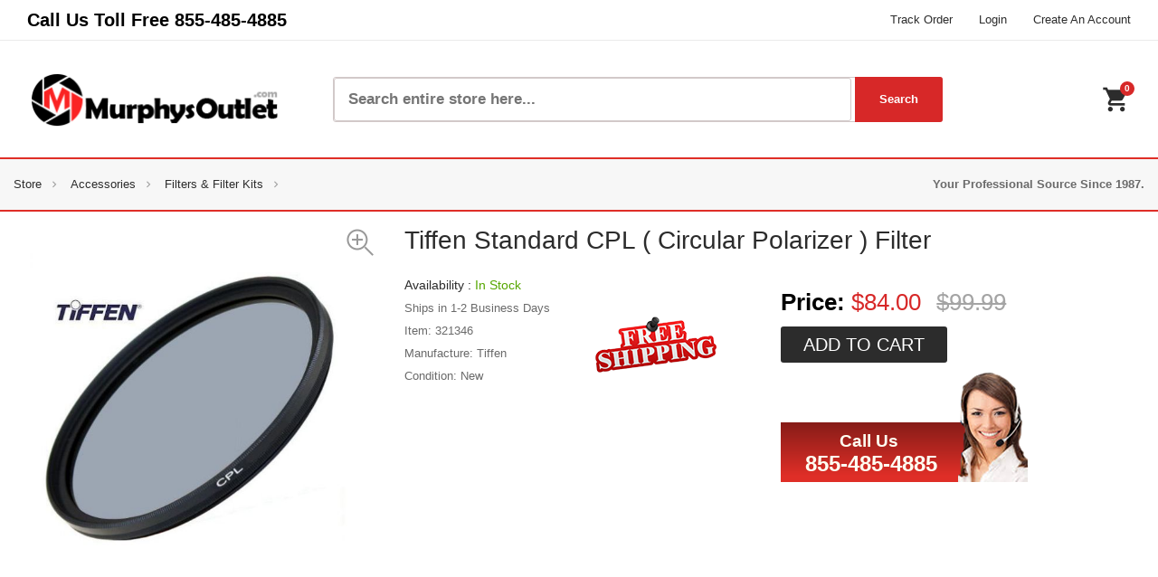

--- FILE ---
content_type: text/html
request_url: https://www.murphysoutlet.com/Tiffen_Standard_CPL_Circular_Polarizer_Filter_321346.html
body_size: 33189
content:
<!DOCTYPE html>
<html>
<head>
    <title>murphysoutlet.com</title>
    <meta charset="UTF-8">
    <meta name="Description" content="">
    <meta name="Keywords" content="">
    <meta name="viewport" content="width=device-width, initial-scale=1, maximum-scale=1">


    <link rel="shortcut icon" href="/favicon.ico" type="image/x-icon">
    <link rel="icon" href="/favicon.ico" type="image/x-icon">

    <script>var ajaxUrl = 'https://www.murphysoutlet.com/Ajax/';</script>

        <link rel="stylesheet" href="/css/all.min.css">
        <link rel="stylesheet" href="/css/custom2.css?4">

        <script src="/js/vendor/jquery-1.12.0.min.js"></script>
        <script src="/js/vendor/modernizr-2.8.3.min.js"></script>

    

    <meta name="msvalidate.01" content="04A59AED1AB60184715A33DF9172A9FB" />
    <meta name="google-site-verification" content="ajCfYKjYgNoKV5uGmZ-pzgXRdfLBCCNiMrfSkg_Pjp0" />

	<!-- Bing advanced conversion tracking. -->
	<script>(function(w,d,t,r,u){var f,n,i;w[u]=w[u]||[],f=function(){var o={ti:"56046812"};o.q=w[u],w[u]=new UET(o),w[u].push("pageLoad")},n=d.createElement(t),n.src=r,n.async=1,n.onload=n.onreadystatechange=function(){var s=this.readyState;s&&s!=="loaded"&&s!=="complete"||(f(),n.onload=n.onreadystatechange=null)},i=d.getElementsByTagName(t)[0],i.parentNode.insertBefore(n,i)})(window,document,"script","//bat.bing.com/bat.js","uetq");</script>

	<!-- Global site tag (gtag.js) - Google Ads: 656387835 -->
	<script async src="https://www.googletagmanager.com/gtag/js?id=AW-656387835"></script>
	<script>
	  window.dataLayer = window.dataLayer || [];
	  function gtag(){dataLayer.push(arguments);}
	  gtag('js', new Date());

	  gtag('config', 'AW-656387835');
	</script>



</head>
<body>
    <script src='https://ssl.kaptcha.com/collect/sdk?m=619010&s=5592f8d2511291e8a7cb1b476b984e4f'></script>
    <div id="overlay"></div>
    <div id="page">
        <header class="header-area header-1">
            <div class="header-top">
                <div class="box-container">
                    <div class="row">
                        <div class="col-12 col-md-6 col-lg-6">
                            <div class="header-top-left-menu">
                                <nav>
                                    <ul>
                                        <li>Call Us Toll Free <a href="tel:855-485-4885">855-485-4885</a></li>
                                    </ul>
                                </nav>
                            </div>
                        </div>
                        <div class="col-12 col-md-6 col-lg-6">
                            <div class="header-top-right-menu">
                                <nav>
                                    <ul>
                                        
                                        <li class="customer-menu"><a href="https://www.murphysoutlet.com/Order_Status/">Track Order</a></li>
                                        <li class="customer-menu"><a href="https://www.murphysoutlet.com/AccountLogin/">Login</a></li>
                                        <li class="customer-menu hidden-es"><a href="https://www.murphysoutlet.com/AccountCreate/">Create An Account</a></li>
                                        
                                    </ul>
                                </nav>
                            </div>
                        </div>
                    </div>
                </div>
            </div>
            <div class="header-bottom">
                <div class="box-container">
                    <div class="row">
                        <div class="col-12 col-md-12 col-lg-3">
                            <div class="logo">
                                <a href="/">
                                    <img src="/img/logo.png" alt="logo">
                                </a>
                            </div>
                        </div>

                        <div class="col-12 col-md-9 col-lg-7 d_f_ac clearfix">
                            
<div class="product-category hidden-rb">
    <div class="category-title">
        <h6><i class="material-icons">menu</i>All Categories</h6>
        <nav>
            <ul>
                <li><a href='/Cameras/' class='cuuchild'>Cameras</a><ul><li><a href='/Cameras/Dslr/'>Dslr</a></li><li><a href='/Cameras/GoPro/'>GoPro</a></li><li><a href='/Cameras/Photo_Video_Accessories/'>Photo, Video &amp; Accessories</a></li><li><a href='/Cameras/Point_And_Shoot/'>Point And Shoot</a></li><li><a href='/Cameras/Underwater_Cameras/'>Underwater Cameras</a></li></ul></li><li><a href='/Lenses/' class='cuuchild'>Lenses</a><ul><li><a href='/Accessories/'>Accessories</a></li><li><a href='/Lenses/Bower_Lenses/'>Bower Lenses</a></li><li><a href='/Lenses/Pentax_Lenses/'>Pentax Lenses</a></li><li><a href='/Lenses/Samung_Lenses/'>Samung Lenses</a></li><li><a href='/Lenses/Tokina_Lenses/'>Tokina Lenses</a></li><li><a href='/Lenses/Vivitar_Lenses/'>Vivitar Lenses</a></li><li><a href='/Lenses/Canon_Lenses/'>Canon Lenses</a></li><li><a href='/Lenses/Nikon_Lenses/'>Nikon Lenses</a></li><li><a href='/Lenses/Olympus_Lenses/'>Olympus Lenses</a></li><li><a href='/Lenses/Sony_Lenses/'>Sony Lenses</a></li><li><a href='/Lenses/Tamron_Lenses/'>Tamron Lenses</a></li><li><a href='/Lenses/Sigma_Lenses/'>Sigma Lenses</a></li><li><a href='/Lenses/Panasonic_Lenses/'>Panasonic Lenses</a></li><li><a href='/Lenses/Fuji_Lenses/'>Fuji Lenses</a></li><li><a href='/Lenses/Precision_Lenses/'>Precision Lenses</a></li></ul></li><li><a href='/Multimedia_TV_s/' class='cuuchild'>Multimedia &amp; TV's</a><ul><li><a href='/Multimedia/Home_Theater_Projectors/'>Home Theater Projectors</a></li></ul></li><li><a href='/Camcorders/' class='cuuchild'>Camcorders</a><ul><li><a href='/Camcorders/Dvd_Camcorders/'>Dvd Camcorders</a></li><li><a href='/Camcorders/Hard_Drive_Camcorders/'>Hard Drive Camcorders</a></li><li><a href='/Camcorders/Memory_Card_Camcorders/'>Memory Card Camcorders</a></li><li><a href='/Camcorders/Mini_Dv_Camcorders/'>Mini Dv Camcorders</a></li><li><a href='/Camcorders/Pal_System_-_International/'>Pal System - International</a></li><li><a href='/Camcorders/Professional_Audio_Video/'>Professional Audio / Video</a></li></ul></li><li><a href='/Accessories/' class='cuuchild'>Accessories</a><ul><li><a href='/Accessories/'>Accessories</a></li><li><a href='/Accessories/Antennas_RF_Modulators_Selectors/'>Antennas / Rf Modulators / Selectors</a></li><li><a href='/Accessories/GPS_Navigation/'>Gps Navigation</a></li><li><a href='/Accessories/Home_Theater_Electronics/'>Home Theater Electronics</a></li><li><a href='/Accessories/Surveillance_Securtiy/'>Surveillance &amp; Securtiy</a></li><li><a href='/Accessories/Tablets_Accessories/'>Tablets &amp; Accessories</a></li><li><a href='/Accessories/Universal_Remotes/'>Universal Remotes</a></li><li><a href='/Accessories/Video_Game_Accessories/'>Video Game Accessories</a></li><li><a href='/Accessories/Batteries_Chargers/'>Batteries &amp; Chargers</a></li><li><a href='/Accessories/Filters_Filter_Kits/'>Filters &amp; Filter Kits</a></li><li><a href='/Accessories/Memory_Digital_Media/'>Memory &amp; Digital Media</a></li><li><a href='/Accessories/Bags_Cases/'>Bags &amp; Cases</a></li><li><a href='/Accessories/Flashes_Lights_Lighting_Kits/'>Flashes, Lights &amp; Lighting Kits</a></li><li><a href='/Accessories/Microphones_Light_Meters/'>Microphones &amp; Light Meters</a></li><li><a href='/Accessories/Tripods_Monopods/'>Tripods &amp; Monopods</a></li><li><a href='/Accessories/Brackets_Straps/'>Brackets &amp; Straps</a></li><li><a href='/Accessories/Cables_Adapters_Storage_Devices/'>Cables, Adapters &amp; Storage Devices</a></li><li><a href='/Accessories/Cords_Cables/'>Cords &amp; Cables</a></li><li><a href='/Accessories/Screen_Protectors_Cleaning_Kits/'>Screen Protectors &amp; Cleaning Kits</a></li><li><a href='/Accessories/Hoods_Shades/'>Hoods &amp; Shades</a></li><li><a href='/Accessories/Tutorial_Books_DVD_s/'>Tutorial Books &amp; DVD's</a></li></ul></li><li><a href='/Computers/' class='cuuchild'>Computers</a><a data-toggle='collapse' class='sidebar-menu-icon' href='#collapse_51' role='button' aria-expanded='false' aria-controls='collapse_51'><i class='material-icons'>view_list</i></a><ul class='collapse' id='collapse_51'><li><a href='/Computers/Desktop/'>Desktop</a></li><li><a href='/Computers/Laptops/'>Laptops</a></li><li><a href='/Computers/Printers/'>Printers</a></li></ul></li>
            </ul>
        </nav>
    </div>
</div>

                            <div class="product-search">
                                <form action="/Search" method="get">
                                    <input type="text" name="q" placeholder="Search entire store here..." class="input-text" value="" autocomplete="off">
                                    <input type="submit" value="Search" class="input-text submit-btn">
                                </form>
								<style>
#search-autocomplete {
  position: relative;
  top: 23px;
  z-index: 9001;
  display: none;
}
#search-autocomplete h6 {margin-bottom: 15px}
#search-autocomplete h6,
#search-autocomplete .search-matches-all a {color: #212529 !important}
.search-wrap {
  background: #fff;
  border-top: 1px solid #df2e27;
  position: absolute;
  width: 100%;
  left: -100px;
  min-width: 1000px;
}
.search-wrap:before, .search-wrap:after {
  content: '';
  position: absolute;
  width: 0;
  height: 0;
  border: 18px solid transparent;
  border-bottom-color: #df2e27;
  top: -36px;
  left: 130px;
}
.search-wrap:after {
  border-bottom-color: #fff;
  top: -35px;
}
.search-matches {margin-bottom: 20px}
.search-matches img {max-width: 90px; padding-top: 0}
.search-matches .row {margin-right: -5px; margin-left: -5px}
.search-matches .row > div {padding-right: 5px; padding-left: 5px}
.search-matches .portfolio-item {margin-bottom: 10px}
.search-matches-all {
  position: absolute;
  bottom: 15px;
  right: 24px;
}

@media (max-width: 767px) {
    #search-autocomplete {top: 20px}
	#search-autocomplete h6 {margin-bottom: 10px}
	.search-wrap {left: 0; min-width: calc(100% + 0px)}
	.search-wrap:before, .search-wrap:after {left: 30px}
	.search-matches .card {border: none}
	.search-matches .card.text-center {text-align: left !important}
	.search-matches .portfolio-item {margin-bottom: 0}
	.hidden-xs {display: none !important}
}
.shadow {box-shadow: 0 .375rem 1.5rem 0 rgba(140,152,164,.125)!important}
.font-weight-bold {font-weight: 700!important}
.text-uppercase {text-transform: uppercase!important}
.product-search {overflow: visible}
.col-15, .col-sm-15, .col-md-15, .col-lg-15 {
	position: relative;
	width: 100%;
	padding-right: 15px;
	padding-left: 15px;
}

@media (min-width: 768px) {
	.col-sm-15 {
		-ms-flex: 0 0 20%;
		flex: 0 0 20%;
		max-width: 20%;
	}
}

@media (min-width: 992px) {
	.col-md-15 {
		-ms-flex: 0 0 20%;
		flex: 0 0 20%;
		max-width: 20%;
	}
}

@media (min-width: 1200px) {
	.col-lg-15 {
		-ms-flex: 0 0 20%;
		flex: 0 0 20%;
		max-width: 20%;
	}
}
</style>
<div id="search-autocomplete">
  <div class="search-wrap shadow">
    <div class="p-4">
      <h6 class="text-uppercase font-weight-bold hidden-xs">Possible item matches</h6>
      <div class="search-matches">
        ${itemsHtml}
      </div>
      <div class="search-matches-all">
        <a href="#">See all possible item matches</a>
      </div>
    </div>
  </div>
</div>

                            </div>
                        </div>
                        <div class="col-12 col-md-3 col-lg-2 d_f_ac d_f_e clearfix">
                            <div class="header-quick-links">
                                <ul>
                                    <li class="cart-tigger"><a href="#"><i class="material-icons">shopping_cart</i><span>0</span></a>
                                        <div class="mini-cart custom-responsive-two">
    <div class="mini-cart-inner">
        <span class="minicart-close"><i class="material-icons">clear</i></span>
        
        <div class="minicart-total-wraper">
            <p class="text-center noitem">Your shopping cart is empty!</p>
        </div>
        
    </div>
</div>

                                    </li>
                                </ul>
                            </div>
                        </div>
                    </div>
                </div>
            </div>
        </header>

        
            <div class="breadcrump-area">
            	<div class="container">
            		<div class="row">
            			<div class="col-12 col-sm-12">
            				<div class="korando-breadcrump">
								<ul>
									<li><a href="https://www.murphysoutlet.com/">Store</a></li> <li><a href="/Accessories/">Accessories</a></li> <li><a href="/Accessories/Filters_Filter_Kits/">Filters &amp; Filter Kits</a></li>
                                            <span style="float:right"><strong>Your Professional Source Since 1987.</strong>
</span>
                                            
								</ul>
            				</div>
            			</div>
            		</div>
            	</div>
            </div>

        <div class="col-md-12">
            <div id="content" class="container">
            
<div itemscope itemtype="http://schema.org/Product">
    <meta itemprop="name" content="Tiffen Standard CPL ( Circular Polarizer ) Filter" />
    <meta itemprop="sku" content="321346">
	<meta itemprop="image" content="/files/MO/product/large/321346_img.jpg" />
	<meta itemprop="description" content="" />
	<meta itemprop="brand" content="Tiffen" />
	<meta itemprop="url" content="/Tiffen_Standard_CPL_Circular_Polarizer_Filter_321346.html" />
	<meta itemprop="mpn" content="TCPLSA" />

    <div itemprop="offers" itemscope itemtype="http://schema.org/Offer">
        <meta itemprop="price" content="84" />
        <meta itemprop="priceCurrency" content="USD" />
        
        <meta itemprop="availability" content="http://schema.org/InStock" />
        
        <meta itemprop="itemCondition" content="http://schema.org/NewCondition" />
        
        <meta itemprop="url" content="/Tiffen_Standard_CPL_Circular_Polarizer_Filter_321346.html" />
        <meta itemprop="priceValidUntil" content="2/7/2026" />
    </div>
</div>

<div class="row">
    <div class="col-12 col-md-4 col-xl-4">
        <div class="single-product-image">
            <div class="fotorama">
                <a>
                    <img src="/files/MO/product/large/321346_img.jpg">
                    
                </a>
            </div>
        </div>
    </div>
    <div class="col-12 col-md-8 col-xl-8">
        <h3>Tiffen Standard CPL ( Circular Polarizer ) Filter</h3>
            <div class="single-product-description" id="product">
                <div class="product-description-content">
                  <div class="row" style="margin-top: 20px">
                    <div class="col-md-5 col-lg-6">

                    <div class="product-meta">
						<div class="free-shipping">
							<img src="/img/free-shipping.png" alt="Free Shipping">
						</div>
                        <p class="availability">Availability : <span>In Stock</span></p>
                        
                        <div class="product-shipping">
                            Ships in 1-2 Business Days
                        </div>
                        
                        <div class="product-description">
                            <span>Item:</span> 321346<br>
                            
                            <span>Manufacture:</span> Tiffen<br>
                            
                            <span>Condition:</span> New
                        </div>
                    </div>
                        			
                 </div>
                <div class="col-md-7 col-lg-6">
                                        
                    <div class="price-box">
                        <span class="price-label">Price:</label>
						<span class="regular-price">$84.00</span>
                        
                        <span class="sale-price">$99.99</span>
                        
                    </div>
                    <div class="product-variation">
                        <div class="product-quantity">
                            <div class="default-button">
                                
                                <a href="/Basket" class="add2cart pdetail" id="button-cart" data-id="321346" style="font-size: 20px">ADD TO CART</a>
                                
                            </div>
                        </div>
						
							<script>
							var caConfig = {apiKey: '80943a4203356ff74fe582e527dc2fe9e665126b'};
							!function(e,t,c,a,n){var r,o=t.getElementsByTagName(c)[0];
							t.getElementById(a)||(e.ChargeAfter={cfg:n},(r=t.createElement(c)).id=a,
							r.src="https://cdn.chargeafter.com/promotional-widget/v1/widget.min.js?t="+1*new Date,
							r.async=!0,o.parentNode.insertBefore(r,o))}
							(window,document,"script","chargeafter-promotional-widget",caConfig);
							</script>
							<div style="margin: 20px -15px -10px 0">
								<div class="ca-promotional-widget"  style='max-width: 120px;'
									data-widget-type="default-template"
									data-widget-item-sku="321346"
									data-widget-item-price="84"
								></div>
							</div>
						
                        <div class="custom-call-us d-none d-sm-block">
                            <span>
                                Call Us<span>855-485-4885</span>
                            </span>
                        </div>
                    </div>
                </div>
                </div>
                </div>
                </div>
        </div>
        </div>

<div>
    
</div>
<script>
        $(function() {
            let categoryes = $(".shop-page-product-tab > .product-grid-view");

            let grids = 2;

            function LimitGrids() {
                for (let category of categoryes) {
	                let hide = false;
                    let buttonMore = $(category).next(".after-categoryes");
                    if (buttonMore[0] !== undefined) {
                        if ($(buttonMore.attr('view-more')).selector === "true") {
                            hide = true;
                        }
                    }
	                let elements = $(category).children();
	                let elementsInGrid = $(category).width()/$($(category).children()[0]).outerWidth(true);
	                let currentElementNumber = 0;
	                for (let element of elements) {
		                if (currentElementNumber+1 > elementsInGrid * grids && hide === false) {
        	                $(element).css("display", "none");
		                } else {
			                $(element).css("display", "block");
                        }
		                currentElementNumber++;
                    }
                    if (elementsInGrid * grids < elements.length && elementsInGrid !== 0 && !buttonMore.length) {
                        $(category).after('<div class="after-categoryes default-button" view-more="false"><a href="#" onclick="$(this).parent().attr(\'view-more\', \'true\');$(this).hide(); return false;">More</button></div>');
                    } else {
                        if (elementsInGrid * grids > elements.length && elementsInGrid !== 0 && buttonMore.length) {
                            buttonMore.empty();
                        }
                    }
                }
            }
            $(window).resize(function() {
                LimitGrids();
            });

            setInterval(function() {
                LimitGrids();
            }, 1000);
    	});
</script>
<script>
var acc_sort = $('.accessories-sort');
if (acc_sort.length) {
	acc_sort.find('select').on('change', function(){
		redirect('/Tiffen_Standard_CPL_Circular_Polarizer_Filter_321346.html?Sort='+ $(this).val() +'&Tab='+ $('#tabs > li > a.active').attr('iIdx') + '#tabs');
	});
}

var freeShippingTxt = '';
if (freeShippingTxt != '') {
	$('.free-shipping').CreateBubblePopup({
		selectable: true,
		position: 'top',
		align: 'left',
		tail: {align: 'left'},
		width: 350,
		innerHtml: freeShippingTxt,
		innerHtmlStyle: {'text-align': 'left'},
		themeName: 'black',
		themePath: '/img/bubblepopup'
	});
}

var warrantyTxt = '';
if (warrantyTxt != '') {
	$('.warranty h3 img').CreateBubblePopup({
		selectable: true,
		position: 'top',
		align: 'left',
		tail: {align: 'left'},
		width: 350,
		innerHtml: warrantyTxt,
		innerHtmlStyle: {'text-align': 'left'},
		themeName: 'black',
		themePath: '/img/bubblepopup'
	});
}
</script>
</div>
</div>
</div>
</div>
</div>
<footer class="footer-area">
    <!-- Start newsletter area  -->
    <div class="newsletter-area">
        <div class="container">
            <div class="row">
                <div class="col-12 col-sm-12 col-md-6 col-lg-5">
                    <div class="newsletter">
                        <h2>Sign up for newsletter</h2>
                        <p>Get the latest deals and special offers</p>
                    </div>
                </div>
                <div class="col-12 col-sm-12 col-md-6 col-lg-7">
                    <div class="newsletter-form">
                        <form action="/Newsletter" method="post">
                            <input type="email" id="email" name="NewsletterEmail" class="form-contral" placeholder="Enter your email address" required>
                            <input type="submit" value="Sign Up" class="form-contral">
                        </form>
                    </div>
                </div>
            </div>
        </div>
    </div>
    <!-- End newsletter area  -->
    <!-- Start footer our services area  -->
    <div class="footer-ourservice d-none d-sm-block">
        <div class="container">
            <div class="row">
                <div class="col-12 col-sm-6 col-md-4">
                    <div class="single-foo-service">
                        <div class="single-foo-service-image">
                            <img src="/img/service/service_icon1.png" alt="service_icon">
                        </div>
                        <div class="single-foo-service-content">
                            <h5>SECURE PAYMENTS</h5>
                            <p>Moving your card details to a much more secured place</p>
                        </div>
                    </div>
                </div>
                <div class="col-12 col-sm-6 col-md-4">
                    <div class="single-foo-service">
                        <div class="single-foo-service-image">
                            <img src="/img/service/service_icon2.png" alt="service_icon">
                        </div>
                        <div class="single-foo-service-content">
                            <h5>TRUSTED</h5>
                            <p>Your Trusted shopping source since 1987</p>
                        </div>
                    </div>
                </div>
                <div class="col-12 col-sm-6 col-md-4">
                    <div class="single-foo-service">
                        <div class="single-foo-service-image">
                            <img src="/img/service/service_icon3.png" alt="service_icon">
                        </div>
                        <div class="single-foo-service-content">
                            <h5>HELP CENTER</h5>
                            <p>Got a question? Look no further Browse our FAQs.</p>
                        </div>
                    </div>
                </div>

            </div>
        </div>
    </div>
    <!-- End footer our services area  -->
    <!-- start footer middle -->
    <div class="footer-middle">
        <div class="container">
            <div class="row">
                <div class="col-12 col-sm-6 col-md-6 col-lg-3">
                    <div class="footer-about-us">
                        <div class="logo-footer">
                            <a href="index.html">
                                <img src="/img/logo.png" alt="footer logo">
                            </a>
                        </div>
                        <div class="footer-content">
                            <p> <!-- place --></p>
                            <div class="footer-social">
                                <ul>
                                    <!--
                                    <li class="twitter"><a href="#"><i class="fa fa-twitter"></i></a></li>
                                    <li class="facebook"><a href="#"><i class="fa fa-facebook"></i></a></li>
                                    <li class="google-plus"><a href="#"><i class="fa fa-google-plus"></i></a></li>
                                    <li class="youtube"><a href="#"><i class="fa fa-youtube"></i></a></li>
                                    <li class="pinterest"><a href="#"><i class="fa fa-pinterest"></i></a></li>
                                    <li class="rss"><a href="#"><i class="fa fa-rss"></i></a></li>
                                    -->
                                </ul>
                            </div>
                        </div>
                    </div>
                </div>
                <div class="col-12 col-sm-6 col-md-6 col-lg-3">
                    <div class="footer-menu">
                        <h4>Customer Service</h4>
                        <ul>
                            <li><a href="/Contact_Us">Contact Us</a></li>
                            <li><a href="/Privacy_Policy.htm">Privacy Policy</a></li>
                            <li><a href="/Terms_and_Conditions.htm">Terms & Conditions</a></li>
                            <li><a href="/Return_Policy.htm">Return Policy</a></li>
                            <li><a href="/Flp">Financing</a></li>
                        </ul>
                    </div>
                </div>
                <div class="col-12 col-sm-6 col-md-6 col-lg-3">
                    <div class="footer-menu">
                        <h4>Information</h4>
                        <ul>
                            <li><a href="/Account">My Profile</a></li>
                            <li><a href="/Account">Login/Create Accoun</a></li>
                            <li><a href="/Basket">My Cart</a></li>
                            <li><a href="/Order_Status">My Orders</a></li>
                        </ul>
                    </div>
                </div>
                <div class="col-12 col-sm-6 col-md-6 col-lg-3">
                    <div class="footer-menu">
                        <h4>Extras</h4>
                        <ul>
                            <li><a href="/FAQ.htm">FAQ</a></li>
                            <li><a href="/SiteMap">Site Map</a></li>
                            <li><a href="/ProductsByType">Products By Type</a></li>
                            <li><a href="/Shop_By_Brand">Shop By Brand</a></li>
                        </ul>
                    </div>
                </div>
            </div>
        </div>
    </div>
    <!-- end footer middle -->
    <div class="footer-tag">
        <div class="container">
            <div class="row">
                <div class="col-12">
                    <div class="footer-tag-list">
                        <ul>
                            <!--
                            <li><a href="/">Home</a></li>
                            <li><a href="/Basket">Cart</a></li>
                            <li><a href="/Order_Status">My Orders</a></li>
                            <li><a href="/SiteMap">Site Map</a></li>
                            <li><a href="/Shop_By_Brand">Find Your Brand</a></li>
                            <li><a href="/Contact_Us">Contact Us</a></li>
                            <li><a href="/FAQ">FAQ</a></li>
                            <li><a href="/Product">Products</a></li> -->
                        </ul>
                    </div>
                    <div class="footer-payment-logo">
                        <img src="/img/cc_amex.png" alt="payment amex">
                        <img src="/img/cc_discover.png" alt="payment discover">
                        <img src="/img/cc_master.png" alt="payment master">
                        <img src="/img/cc_paypal.png" alt="payment paypal">
                        <img src="/img/cc_visa.png" alt="payment visa">
                    </div>
                </div>
            </div>
        </div>
    </div>
    <div class="footer-copy-right">
        <div class="container">
            <div class="row">
                <div class="col-12">
                    <div class="copyright-text">
                        <p>&copy;2026&nbsp;murphysoutlet.com. All rights reserved.</p>
                    </div>
                </div>
            </div>
        </div>
    </div>


        <script src="/js/popper.js"></script>
        <script src="/js/bootstrap.min.js"></script>
        <script src="/js/isotope.pkgd.min.js"></script>
        <script src="/js/imagesloaded.pkgd.min.js"></script>
        <script src="/js/fotorama.js"></script>
        <script src="/js/jquery.counterup.min.js"></script>
        <script src="/js/waypoints.min.js"></script>
        <script src="/js/ajax-mail.js"></script>
        <script src="/js/owl.carousel.min.js"></script>
        <script src="/js/jquery-nice-select-1.0.min.js"></script>
        <script src="/js/plugins.js"></script>
        <script src="/js/main.js"></script>
        <script src="/js/functions.js"></script>
        <script src="/js/script.js"></script>
        <script src="/js/jquery.creditCardValidator.js"></script>
        <script src="/js/checkout.js?1"></script>
        <script src="/js/checkout.paypal.js"></script>
        <script src="/js/jquery.ba-throttle-debounce.min.js"></script>
        <script src="/js/search-autocomplete.js"></script>
</footer>
</div>

<!-- google customer reviews -->
<script src="https://apis.google.com/js/platform.js?onload=renderBadge" async defer></script>
<script>
  window.renderBadge = function() {
    var ratingBadgeContainer = document.createElement("div");
    document.body.appendChild(ratingBadgeContainer);
    window.gapi.load('ratingbadge', function() {
      window.gapi.ratingbadge.render(ratingBadgeContainer, {"merchant_id": 197375235});
    });
  }
</script>



<script src="https://jsappcdn.hikeorders.com/main/assets/js/hko-accessibility.min.js?widgetId=SwvnrfeBu40G"></script>

</body>
</html>


--- FILE ---
content_type: text/css
request_url: https://www.murphysoutlet.com/css/custom2.css?4
body_size: 3648
content:
.header-top-left-menu ul li,
.header-top-left-menu ul li a {font-size: 20px; font-weight: bold; font-family: "Poppins",sans-serif; color: #000 !important}
.header-top-left-menu ul li a {display: inline-block}
.product-description-tab-menu {border: 2px solid #df2e27}
.single-product-description .section-title h5 {border-bottom: 2px solid #df2e27; display: inline-block; padding-bottom: 1px}
.product-meta {position: relative}
.product-meta .free-shipping {position: absolute; right: 10%; top: 38%}
.product-description-content .price-box {margin-bottom: 10px; margin-top: 20px}
.product-description-content .price-box .price-label {color: #000; font-weight: 600}
.custom-call-us {background: url(../img/call-us-bg.png) no-repeat; width: 273px; height: 122px; position: relative}
.custom-call-us span {display: block; text-align: center; line-height: normal; font-size: 19px}
.custom-call-us > span {position: absolute; left: 0; top: 56px; width: 194px; padding-top: 10px}
.custom-call-us > span > span {font-size: 24px}
.sidebar-menu ul {padding: 0; border-color: #838383}
.sidebar-menu ul > li {padding-left: 8px; padding-right: 8px; border-bottom: 2px solid #838383}
.sidebar-menu ul > li:last-child {border-bottom: 0}
.sidebar-menu ul > li > ul {border: none}
.sidebar-menu ul > li > ul a:before {content: "\E315"; display: inline-block; font-family: "Material Icons"; vertical-align: middle; margin-right: 3px}
.header-area {border-bottom: 2px solid #df2e27; margin-bottom: 20px}
.breadcrump-area {border-bottom: 2px solid #df2e27; margin-top: -20px}

input[name="CreditCardNumber"] {background-repeat: no-repeat; background-position: 99% 9px}
input[name="CreditCardNumber"].visa {background-image: url(../img/cc/visa.png)}
input[name="CreditCardNumber"].mastercard {background-image: url(../img/cc/master.png)}
input[name="CreditCardNumber"].discover {background-image: url(../img/cc/discover.png)}
input[name="CreditCardNumber"].amex {background-image: url(../img/cc/amex.png)}

@media (max-width: 767px) {
	.page-order-status .default-button,
	.page-order-status .korando-form-group .control-form {width: 100% !important; max-width: none}
	.page-order-status .korando-form-group .control-form {margin-left: 0 !important}
}


.subcategories > ul > li > a > span::before {
    background: #d72828 none repeat scroll 0 0;
    content: "";
    display: inline-block;
    height: 2px;
    margin-right: 4px;
    vertical-align: middle;
    width: 8px;
    margin-top: -3px;
}

.subcategories > ul > li > a {
    font-size: 14px
}

.after-categoryes {
    text-align: center;
    width: 100%;
}


@media (min-width: 1200px) {
    .single-slide {
        height: 455px !important;
    }
}
@media (min-width: 1250px) {
    .single-slide {
        height: 508px !important;
    }
}
@media (max-width: 1199px) {
    .single-slide {
        height: 422px !important;
    }
}

@media (max-width: 991px) {
    .single-slide {
        height: 326px !important;
    }
}

@media (max-width: 991px) {
    .single-slide {
        height: 346px !important;
    }
}
@media (max-width: 574px) {
    .single-slide {
        height: 271px !important;
    }
}
@media (max-width: 501px) {
    .single-slide {
        height: 239px !important;
    }
}
@media (max-width: 420px) {
    .single-slide {
        height: 184px !important;
    }
}
@media (max-width: 384px) {
    .single-slide {
        height: 165px !important;
    }
}

@media (max-width: 343px) {
    .single-slide {
        height: 148px !important;
    }
}

.cartpage-pro-dec {
    text-align: left !important;
    padding-left: 5px !important;	
}

.product-meta ul {
	padding-left: 10px
}

.product-meta ul li {
	border-bottom: 1px solid aliceblue;
}


--- FILE ---
content_type: application/javascript
request_url: https://www.murphysoutlet.com/js/checkout.js?1
body_size: 5757
content:
	$('#existing-customer').on('click', '.ecust .ecust-header a', function(){
		$(this).parents('ul').find('li').removeClass('active');
		$(this).parents('li').addClass('active');
		$('.existing-login,.existing-register').hide();
		$($(this).attr('href').replace('#', '.')).show().find('input[type="text"]:eq(0)').focus();
		
		return false;
	});
	$('#existing-customer').on('submit', '.ecust .ecust-content form', function(){
		var f = $(this),
			d = f.serialize();

		f.find('input').attr('disabled', true);
		$.post(f.attr('action'), d, function(res){
			if (res.success) {
				var cust = '';
				$.each(res.customer, function(name, value){
					if (value !== null) {
						cust += '<input type="hidden" name="'+ name +'" value="'+ value +'">'
					}
				});
				$('.ecust-customer').html(cust);
				$('.go2checkout').submit();
				$(document).trigger('close.facybox')
			}
			else {
				f.find('input').attr('disabled', false);
				$('.alert').remove();
				f.prepend(res.message);
			}
		}, 'json');

		return false;
	});


	$('.checkout')
		.on('click', '.reload-rates', function(e){
			e.preventDefault();
			shippingAddrChanged();
		})
		.on('change', 'input[name="ShippingMethodID"]', recalTotals)
		.on('change', '#CustomerBillingCountry', function(){
			countryTrigger($('#CustomerBillingCountry').val(), $('#CustomerBillingState').val(), 'CustomerBillingState' , 1);
		})
		.on('change', '#CustomerShippingCountry', function(){
			countryTrigger($('#CustomerShippingCountry').val(), $('#CustomerShippingState').val(), 'CustomerShippingState', 1);
		})
		.on('change', '#CustomerShippingCountry,#CustomerShippingState,#CustomerShippingZip', shippingAddrChanged);

	$('#CustomerShippingCountry,#CustomerBillingCountry').trigger('change')

    $('.copybill').click(function (e) {
		e.preventDefault();

		var a = $(this),
			oShip = $('.ship-addr'),
			oBill = $('.bill-addr'),
			oBillState = oBill.find('#CustomerBillingState');

		oBill.find('input,select').each(function(){
			var b = $(this);
			oShip.find(b.prop('tagName').toLowerCase() +'[name="'+ b.attr('name').replace('Billing', 'Shipping') +'"]').val(b.val());
		});

		oShip.find('#CustomerShippingState').closest('td')
			.html(oBillState.closest('td').html().split('Billing').join('Shipping'));

		oShip.find('#CustomerShippingState').val(oBillState.val()).trigger('change');

	});

	$('input[name="PaymentTypeID"]').change(function(){
		if ($(this).is(':checked')) {
			$('.ccards.checked').removeClass('checked');
			$(this).parents('label').addClass('checked');
		}
	}).trigger('change');


	$('.rtsform.checkout').on('submit', function(){
		var s = $(this).find('input[name="submit"]');
		s.hide();
		s.after('<div style="padding: 7px 0 0 0; cursor: default; font-size: 14px; color: #8a8a8a">Processing.. Please wait.</div>')
	});
	//shippingAddrChanged();

	function shippingAddrChanged() {
		var data = {
			Action: 'GetRates',
			BCID: $('input[name="BasketCustomerID"]').val(),
			State: $('#CustomerShippingState').val(),
			Zip: $.trim($('input[name="CustomerShippingZip"]').val()),
			Country: $('#CustomerShippingCountry').val()
		};

		if (data.State == '' || data.Zip == '' || data.Zip.length < 3 || data.Country == '') {
			return;
		}

		var shipObj = $('.shipping-select'),
			currVal = shipObj.find('input[type="hidden"][name="ShippingMethodID"]').val();

		shipObj.html('<li class="ship-loading"><label>Please wait..</label></li>');
		$.post(ajaxUrl, data, function(res){
			var html = '';
			if (res.success) {
				var isChecked;
				$.each(res.rates, function(i, d){
					isChecked = (i == 0);
					if (currVal != '') {
						isChecked = (currVal == d.code);
					}

					html += '<li><label><input type="radio" name="ShippingMethodID" value="'+ d.code +'"'+ (isChecked ? ' checked="checked"' : '') +'>'+ d.name +' <strong>'+ d.price +'</strong></label></li>';
				});
				if (html == '') {
					html = '<li>Shipping not available.</li>';
				}
			}
			else {
				html = 'Can\'t get shipping rates. &nbsp; <a href="#" class="reload-rates">Try again</a>';
			}
			shipObj.html(html);
			recalTotals();
		}, 'json');
	}

	var totalsTimeout;
	function recalTotals() {
		if (totalsTimeout) {
			clearTimeout(totalsTimeout);
		}
		totalsTimeout = setTimeout(function(){
			var data = {
				Action: 'GetTotals',
				BID: $('input[name="BasketCustomerID"]').val(),
				SID: $('input[name="ShippingMethodID"]:checked').val() || 0,
				Promo: $('input[name="PromoCode"]').val(),
				Zip: $.trim($('#CustomerShippingZip').val()),
				State: $('#CustomerShippingState').val(),
				Country: $('#CustomerShippingCountry').val()
            };

            $('.ctotals').fadeTo(300, .3, function () {

				$.post(ajaxUrl, data, function(res){
					$('.ctotals').fadeTo(200, 1);
					if (!res.success) {
						alert(res.message);
						return;
					}

					$('.subtotal').text(res.subtotal);
					$('.shipping').text(res.shipping);
                    $('.shipping_name').text(res.shipping_name);
                    if (res.promo !== undefined && res.promo !== null) {
                        $('.promo').text(res.promo);
                    }
					$('.tax').text(res.tax);
					$('.grandtotal').text(res.grandtotal);
				}, 'json');
			});
		}, 100);
	}

	const cc = $('input[name="CreditCardNumber"]'),
		cc_type = $('input[name="PaymentTypeID"]'),
		card_types = ['unknown', 'visa', 'mastercard', 'discover', 'amex'];

	if (cc.length > 0) {
		cc.validateCreditCard(res => {
			cc_type.val(0);
			cc.removeClass(card_types.join(' '));
			if (!res.card_type) {
				return;
			}

			let name = res.card_type.name;
			if (name === 'visa_electron') {
				name = 'visa';
			}

			if (!card_types.includes(name)) {
				return;
			}

			cc.addClass(name);
			cc_type.val(card_types.indexOf(name));
		});
	}


--- FILE ---
content_type: application/javascript
request_url: https://www.murphysoutlet.com/js/main.js
body_size: 19547
content:
(function($) {
    "use strict";

    /* Category menu */
    function catMenu(){
        var primaryTigger = $('.category-title h6'),
            navSelector = $('.product-category nav'),
            extraMenuTigger = $('.more-cat span'),
            extraMenuSelector = $('.extra_menu'),
            classOpen = 'open',
            openText = 'More Categories',
            closeText = 'Close Menu';

        primaryTigger.on('click', function (){
            navSelector.slideToggle(300);
        });   
        extraMenuTigger.on('click', function (){
            extraMenuSelector.slideToggle(300);
            if (extraMenuTigger.hasClass(classOpen)) {
                extraMenuTigger.removeClass(classOpen);
                extraMenuTigger.text(openText);
            } else {
                extraMenuTigger.addClass(classOpen);
                extraMenuTigger.text(closeText);
            }    
        });
    }
    catMenu();

    // mini cart
    function minicart(){
        var miniCartTigger = $(".cart-tigger > a"),
            minicartSelector = $(".cart-tigger .mini-cart"),
            minicartCloseTigger = $(".minicart-close"),
            addActiveClass = 'active';

        miniCartTigger.on('click', function(e){
            e.preventDefault();
            minicartSelector.toggleClass(addActiveClass);
        });
        minicartCloseTigger.on('click', function(){
            minicartSelector.removeClass(addActiveClass);
        });
    }
    minicart();

    // Korando Countdown
    function korandoCountdown() {
        $('[data-countdown]').each(function() {
          var $this = $(this),
          finalDate = $this.data('countdown');
          $this.countdown(finalDate, function(event) {
          $this.html(event.strftime('<span class="cdown days"><span class="time-count">%-D</span> <p>Days</p></span> <span class="cdown hour"><span class="time-count">%-H</span> <p>Hour</p></span> <span class="cdown minutes"><span class="time-count">%M</span> <p>Min</p></span> <span class="cdown second"><span class="time-count">%S</span> <p>Sec</p>'));
          });
        });       
    }
    korandoCountdown(); 



    /* jQuery MeanMenu */
    $('#mobile-menu').meanmenu({
        meanScreenWidth: "991",
        meanMenuContainer: ".mobile-menu-area .mobile-menu",
        meanMenuClose: "<i class='material-icons'>clear</i>",
        meanMenuOpen: "<i class='material-icons'>menu</i>",
        meanExpand: '<i class="material-icons">keyboard_arrow_right</i>',
        meanContract: '<i class="material-icons">keyboard_arrow_down</i>'
    });
    

    /*====== Cart Plus Minus Button ======*/
    function korandoCartQuantity(){
        $(".cart-plus-minus").append('<div class="dec qtybutton">-</div><div class="inc qtybutton">+</div>');
            $(".qtybutton").on("click", function() {
                var $button = $(this);
                var oldValue = $button.parent().find("input").val();
                if ($button.text() == "+") {
                    var newVal = parseFloat(oldValue) + 1;
                } else {
                   // Don't allow decrementing below zero
                    if (oldValue > 0) {
                        var newVal = parseFloat(oldValue) - 1;
                    } else {
                        newVal = 0;
                    }
                }
                $button.parent().find("input").val(newVal);
        });
    }
    korandoCartQuantity();
    
    
    /* slider active */
    function korandoSliderActive(){
        $('.slider-active').owlCarousel({
            loop: true,
            nav: false,
            dots:true,
            autoplay: false,
            autoplayTimeout: 5000,
            animateOut: 'fadeOut',
            animateIn: 'fadeIn',
            navText: ['<i class="fa fa-angle-left"></i>', '<i class="fa fa-angle-right"></i>'],
            item: 1,
            responsive: {
                0: {
                    items: 1
                },
                768: {
                    items: 1
                },
                1000: {
                    items: 1
                }
            }
        });   
        // slider carousel dot in add class container
        var addContainerClass = 'container',
        classSelector = $('.slider-area .owl-dots');
        classSelector.addClass(addContainerClass);
    }
    korandoSliderActive();    

    /* checkout page toggle function  */   
    $('#showlogin').on('click', function() {
        $('#checkout-login').slideToggle(900);
    });

    $('#showcoupon').on('click', function() {
        $('#checkout_coupon').slideToggle(900);
    });

    $('#cbox').on('click', function() {
        $('#cbox-info').slideToggle(900);
    });

    $('#ship-box').on('click', function() {
        $('#ship-box-info').slideToggle(1000);
    });    

    
    /* Nice Select */
    function ActiveNiceSelecct(){
        jQuery('.nice-select').niceSelect(); 
    }
    ActiveNiceSelecct();

    /* Hot deal product */
    $('.hot-deal-slider').owlCarousel({
        loop: true,
        nav: true,
        dots:false,
        autoplay: false,
        autoplayTimeout: 5000,
        navText: ['<i class="material-icons">keyboard_arrow_left</i>', '<i class="material-icons">keyboard_arrow_right</i>'],
        item: 1,
        responsive: {
            0: {
                items: 1
            },
            768: {
                items: 1
            },
            992: {
                items: 2,
                margin:30
            },
            1170: {
                items: 2,
                 margin:30
            },
            1200: {
                items: 1
            }
        }
    });
    /* Home 3 Hot deal product */
    $('.home3-hot-deal-slider').owlCarousel({
        loop: true,
        nav: true,
        dots:false,
        autoplay: false,
        autoplayTimeout: 5000,
        navText: ['<i class="material-icons">keyboard_arrow_left</i>', '<i class="material-icons">keyboard_arrow_right</i>'],
        item: 1,
        responsive: {
            0: {
                items: 1
            },
            768: {
                items: 2,
                margin:30
            },
            992: {
                items: 1,
                margin:0
            },
            1170: {
                items: 1,
                 margin:0
            },
            1200: {
                items: 1
            }
        }
    });

    /* Home 4 Hot deal product */
    $('.home4-hot-deal-slider').owlCarousel({
        loop: true,
        nav: true,
        dots:false,
        margin:30,
        autoplay: false,
        autoplayTimeout: 5000,
        navText: ['<i class="material-icons">keyboard_arrow_left</i>', '<i class="material-icons">keyboard_arrow_right</i>'],
        item: 4,
        responsive: {
            0: {
                items: 1
            },
            576: {
                items: 2
            },
            768: {
                items: 2
            },
            992: {
                items: 3
            },
            1200: {
                items: 4
            }
        }
    });
    /* Brand carousel */
    $('.brand-carousel').owlCarousel({
        loop: true,
        nav: true,
        dots:false,
        autoplay: false,
        autoplayTimeout: 5000,
        navText: ['<i class="material-icons">keyboard_arrow_left</i>', '<i class="material-icons">keyboard_arrow_right</i>'],
        item: 5,
        responsive: {
            320: {
                items: 1
            },
            480: {
                items: 2
            },
            768: {
                items: 3
            },
            1000: {
                items: 5
            }
        }
    });
    /* testimonial carousel */
    $('.testimonial-carousel').owlCarousel({
        loop: true,
        nav: true,
        dots:false,
        margin:30,
        autoplay: false,
        autoplayTimeout: 5000,
        navText: ['<i class="material-icons">keyboard_arrow_left</i>', '<i class="material-icons">keyboard_arrow_right</i>'],
        item: 3,
        responsive: {
            300: {
                items: 1
            },
            480: {
                items: 1
            },
            576: {
                items: 2
            },
            992: {
                items: 2
            },
            1000: {
                items: 3
            }
        }
    });
    /* partner carousel */
    $('.partner-carousel').owlCarousel({
        loop: true,
        nav: true,
        dots:false,
        margin:0,
        autoplay: false,
        autoplayTimeout: 5000,
        navText: ['<i class="material-icons">keyboard_arrow_left</i>', '<i class="material-icons">keyboard_arrow_right</i>'],
        item: 5,
        responsive: {
            300: {
                items: 2
            },
            480: {
                items: 2
            },
            576: {
                items: 3
            },
            768: {
                items: 4
            },
            1000: {
                items: 5
            }
        }
    });
    /* home latest blog carousel */
    $('.home-latest-blog').owlCarousel({
        loop: true,
        nav: true,
        dots:false,
        autoplay: false,
        margin:30,
        autoplayTimeout: 5000,
        navText: ['<i class="material-icons">keyboard_arrow_left</i>', '<i class="material-icons">keyboard_arrow_right</i>'],
        item: 3,
        responsive: {
            320: {
                items: 1
            },
            480: {
                items: 2
            },
            768: {
                items: 2
            },
            1000: {
                items: 3
            }
        }
    });
    /* home 4 latest blog carousel */
    $('.home4-latest-blog').owlCarousel({
        loop: true,
        nav: false,
        dots:false,
        autoplay: false,
        margin:30,
        autoplayTimeout: 5000,
        navText: ['<i class="material-icons">keyboard_arrow_left</i>', '<i class="material-icons">keyboard_arrow_right</i>'],
        item: 4,
        responsive: {
            320: {
                items: 1
            },
            480: {
                items: 2
            },
            768: {
                items: 3
            },
            1000: {
                items: 4
            }
        }
    });
    /* sidebar latest blog carousel */
    $('.sidebar-blog').owlCarousel({
        loop: true,
        nav: true,
        dots:false,
        autoplay: false,
        margin:30,
        autoplayTimeout: 5000,
        navText: ['<i class="material-icons">keyboard_arrow_left</i>', '<i class="material-icons">keyboard_arrow_right</i>'],
        item: 3,
        responsive: {
            320: {
                items: 1
            },
            480: {
                items: 2
            },
            768: {
                items: 1
            },
            1000: {
                items: 1
            }
        }
    });

    // best seller slider
    $('.best-seller').slick({
        infinite: true,
        slidesToShow: 1,
        rows: 3,
        vertical: true,
        slidesToScroll: 1,
        prevArrow: '<i class="material-icons bs-arrow-left">keyboard_arrow_left</i>',
        nextArrow: '<i class="material-icons bs-arrow-right">keyboard_arrow_right</i>'
        
    });
    // home3 recent product
    $('.home3-recent-product').slick({
        infinite: true,
        slidesToShow: 2,
        rows: 2,
        vertical: false,
        slidesToScroll: 1,
        prevArrow: '<i class="material-icons bs-arrow-left">keyboard_arrow_left</i>',
        nextArrow: '<i class="material-icons bs-arrow-right">keyboard_arrow_right</i>',
          responsive: [
            {
              breakpoint: 1200,
              settings: {
                slidesToShow: 2,
              }
            },
            {
              breakpoint: 1023,
              settings: {
                slidesToShow: 2,
              }
            },
            {
              breakpoint: 992,
              settings: {
                slidesToShow: 2,
              }
            },
            {
              breakpoint: 767,
              settings: {
                slidesToShow: 1,
              }
            }
          ]           
        
    });
    // home2-tab-style2-carousel
    $('.home2-tab-style2-carousel, .home2-tab-style2-carousel2, .home2-tab-style2-carouse3').slick({
        infinite: true,
        slidesToShow: 3,
        rows: 2,
        prevArrow: '<i class="material-icons bs-arrow-left">keyboard_arrow_left</i>',
        nextArrow: '<i class="material-icons bs-arrow-right">keyboard_arrow_right</i>',
        slidesToScroll: 1,
          responsive: [
            {
              breakpoint: 1200,
              settings: {
                slidesToShow: 2,
              }
            },
            {
              breakpoint: 1023,
              settings: {
                slidesToShow: 2,
              }
            },
            {
              breakpoint: 992,
              settings: {
                slidesToShow: 1,
              }
            },
            {
              breakpoint: 481,
              settings: {
                slidesToShow: 1,
              }
            }
          ]           
    });

    // home tab carousel
    $('.home-tab-carousel, .home-tab-carousel2, .home-tab-carousel3').slick({
        infinite: true,
        slidesToShow: 4,
        rows: 2,
        prevArrow: '<i class="material-icons bs-arrow-left">keyboard_arrow_left</i>',
        nextArrow: '<i class="material-icons bs-arrow-right">keyboard_arrow_right</i>',
        slidesToScroll: 1,
          responsive: [
            {
              breakpoint: 1024,
              settings: {
                slidesToShow: 3,
              }
            },
            {
              breakpoint: 768,
              settings: {
                slidesToShow: 2,
              }
            },
            {
              breakpoint: 480,
              settings: {
                slidesToShow: 1,
              }
            }
          ]        
    });
    // home 2 tab carousel
    $('.home2-tab-carousel, .home2-tab-carousel2, .home2-tab-carousel3').slick({
        infinite: true,
        slidesToShow: 3,
        rows: 2,
        prevArrow: '<i class="material-icons bs-arrow-left">keyboard_arrow_left</i>',
        nextArrow: '<i class="material-icons bs-arrow-right">keyboard_arrow_right</i>',
        slidesToScroll: 1,
          responsive: [
            {
              breakpoint: 1024,
              settings: {
                slidesToShow: 3,
              }
            },
            {
              breakpoint: 1023,
              settings: {
                slidesToShow: 2,
              }
            },
            {
              breakpoint: 480,
              settings: {
                slidesToShow: 1,
              }
            }
          ]          
    });

    // home carousel product
    $('.carousel-product').slick({
        infinite: true,
        slidesToShow: 4,
        rows: 1,
        prevArrow: '<i class="material-icons bs-arrow-left">keyboard_arrow_left</i>',
        nextArrow: '<i class="material-icons bs-arrow-right">keyboard_arrow_right</i>',
        slidesToScroll: 1,
          responsive: [
            {
              breakpoint: 1171,
              settings: {
                slidesToShow: 3,
              }
            },
            {
              breakpoint: 768,
              settings: {
                slidesToShow: 2,
              }
            },
            {
              breakpoint: 480,
              settings: {
                slidesToShow: 1,
              }
            }
          ]        
    });
    // home 4 carousel product
    $('.home4-carousel-product').slick({
        infinite: true,
        slidesToShow: 4,
        rows: 2,
        prevArrow: '<i class="material-icons bs-arrow-left">keyboard_arrow_left</i>',
        nextArrow: '<i class="material-icons bs-arrow-right">keyboard_arrow_right</i>',
        slidesToScroll: 1,
          responsive: [
            {
              breakpoint: 1200,
              settings: {
                slidesToShow: 3,
              }
            },
            {
              breakpoint: 768,
              settings: {
                slidesToShow: 2,
                arrows: false
              }
            },
            {
              breakpoint: 480,
              settings: {
                slidesToShow: 1,
                arrows: false
              }
            }
          ]        
    });
    // home product category slider
    $('.cat-slider1, .cat-slider2').slick({
        infinite: true,
        slidesToShow: 3,
        rows: 1,
        prevArrow: '<i class="material-icons bs-arrow-left">keyboard_arrow_left</i>',
        nextArrow: '<i class="material-icons bs-arrow-right">keyboard_arrow_right</i>',
        slidesToScroll: 1,
          responsive: [
            {
              breakpoint: 1366,
              settings: {
                slidesToShow: 3,
              }
            },
            {
              breakpoint: 1200,
              settings: {
                slidesToShow: 2,
              }
            },
            {
              breakpoint: 480,
              settings: {
                slidesToShow: 1,
              }
            }
          ]           
    });


    /* slider active */
    $('.new-collection-slider').owlCarousel({
        loop: true,
        nav: false,
        autoplay: true,
        autoplayTimeout: 5000,
        animateOut: 'fadeOut',
        animateIn: 'fadeIn',
        item: 1,
        responsive: {
            0: {
                items: 1
            },
            768: {
                items: 1
            },
            1000: {
                items: 1
            }
        }
    });
    
    
   
    /*------ Wow Active ----*/
    new WOW().init();


    /*------ Product details page gallery ----*/
    function ActiveFotorama() {
        jQuery('.fotorama').fotorama({
            thumbwidth:70,
            thumbheight:70,
            thumbmargin:7,
            thumbborderwidth:1,
            // thumbfit:'cover',
            transition:'dissolve',
            allowfullscreen: true,
            nav: 'thumbs'
        });
    }
    ActiveFotorama();

    /*------ Product details page gallery ----*/
    function QuickViewActiveFotorama() {
        jQuery('.quickview-fotorama').fotorama({
            thumbwidth:70,
            thumbheight:70,
            thumbmargin:7,
            thumbborderwidth:1,
            // thumbfit:'cover',
            transition:'dissolve',
            allowfullscreen: true,
            nav: 'thumbs'
        });
    }
    QuickViewActiveFotorama();

    
    /*--------------------------
     ScrollUp
    ---------------------------- */
    $.scrollUp({
        scrollText: '<i class="material-icons">keyboard_arrow_up</i>',
        easingType: 'linear',
        scrollSpeed: 900,
        animation: 'fade'
    });


})(jQuery);



--- FILE ---
content_type: application/javascript
request_url: https://www.murphysoutlet.com/js/script.js
body_size: 3212
content:
$(document).ready(function () {
	var menu = $('#menu'),
		$screensize;

	menu.find('> ul > li').mouseover(function () {
		$screensize = $(window).width();
		if ($screensize > 801) {
			$(this).find('> div').css('display', 'block');
		}
		$(this).bind('mouseleave', function () {
			$screensize = $(window).width();
			if ($screensize > 801) {
				$(this).find('> div').css('display', 'none');
			}
		});
	});
	menu.find('> span').click(function(){
		$(this).toggleClass('active');
		$(this).parent().find('> ul').slideToggle('medium');
	});
	menu.find('ul > li > a + div').each(function (index, element) {
		// IE6 & IE7 Fixes
		if ($.browser.msie && ($.browser.version == 7 || $.browser.version == 6)) {
			var category = $(element).find('a'),
				columns = $(element).find('ul').length;

			$(element).css('width', (columns * 143) + 'px');
			$(element).find('ul').css('float', 'left');
		}

		var m = menu.offset(),
			dropdown = $(this).parent().offset(),
			i = (dropdown.left + $(this).outerWidth()) - (m.left + menu.outerWidth());

		if (i > 0) {
			$(this).css('margin-left', '-' + (i + 5) + 'px');
		}
	});

	/*$('.accordion-heading, .checkout-heading').on('click', function () {
		$('.accordion-content, .checkout-content').slideUp('slow');
		$(this).parent().find('.accordion-content, .checkout-content').slideDown('slow');
	});*/
	$('.column h3').click(function () {
		$screensize = $(window).width();
		if ($screensize < 801) {
			$(this).toggleClass('active');
			$(this).parent().find('ul').slideToggle('medium');
		}
	});
	$('.box-heading').wrapInner('<span></span>');

	$('.add2cart').on('click', basketAdd);
	$('.close-cart').on('click', hideMiniBasket);

	$('.qtyBtn').click(function () {
		var qty = $('#qty'),
			qty_val = qty.val();

		if ($(this).hasClass('plus')) {
			qty_val++;
			qty.val(qty_val);
		} else {
			qty_val--;
			if (qty_val > 0) {
				qty.val(qty_val);
			}
		}
	});

	var cart = $('#cart');
	cart.find('> .heading a').on('click', function () {
		cart.addClass('active');
		cart.on('mouseleave', function () {
			$(this).removeClass('active');
		});
	});

    /*
	$('#custom_accordion').customAccordion({
		classExpand: 'cid0',
		menuClose: false,
		autoClose: true,
		saveState: false,
		disableLink: false,
		autoExpand: true
	}); */

	/*$('#carousel').find('ul').jcarousel({
		vertical: false,
		visible: 5,
		scroll: 3
	});*/

    /*
	// IE6 & IE7 Fixes
	if ($.browser.msie) {
		if ($.browser.version <= 6) {
			$('#column-left + #column-right + #content, #column-left + #content').css('margin-left', '195px');
			$('#column-right').find('+ #content').css('margin-right', '195px');
			$('.box-category ul li a.active + ul').css('display', 'block');
		}
		if ($.browser.version <= 7) {
			menu.find('> ul > li').bind('mouseover', function() {
				$(this).addClass('active');
			});
			menu.find('> ul > li').bind('mouseout', function() {
				$(this).removeClass('active');
			});
		}
	}
    */

	$('.success img, .warning img, .attention img, .information img').on('click', function() {
		$(this).parent().fadeOut('slow', function() {
			$(this).remove();
		});
	});

	$('#search,.social').find('form').on('submit', function(){
		var inp = $(this).find('input[type="text"]');
		if ($.trim(inp.val()) == '') {
			inp.focus();
			return false;
		}
	});
});


--- FILE ---
content_type: application/javascript
request_url: https://www.murphysoutlet.com/js/checkout.paypal.js
body_size: 1119
content:
$(function(){
	var shipObj = $('select[name="ShippingMethodID"]');

	shipObj.change(recalTotals).trigger('change');

	var data = {
		Action: 'GetRates',
		BCID: $('input[name="BasketCustomerID"]').val(),
		State: $('#CustomerShippingState').val(),
		Zip: $.trim($('#CustomerShippingZip').val()),
		Country: $('#CustomerShippingCountry').val()
	};
	if (data.State == '' || data.Zip == '' || data.Zip.length < 3 || data.Country == '') {
		
	}
	else {
		$.post(ajaxUrl, data, function(res){
			if (res.success) {
				var html = '';
				$.each(res.rates, function(i, d){
					html += '<option value="'+ d.code +'"'+ (i == 0 ? ' selected="selected"' : '') +' rel="'+ d.price.replace('$', '') +'" data-name="'+ d.name +'">'+ d.name +' ('+ d.price +')</option>';
				});
				if (html == '') {
					html = '<option value="">Shipping not available.</option>';
				}
				shipObj.html(html);
			}
			recalTotals();
		}, 'json');
	}

	function recalTotals() {
		var opt = shipObj.find('option:selected'),
			ship = parseFloat(opt.attr('rel')),
			grand = subtotal + taxamt + ship - promodis;

		grand = grand.toFixed(2);

		$('.value.shippingamt').text(formatCurrency(ship));
		$('.value.grand-total').text(formatCurrency(grand));

		$('#ShipName').val(opt.attr('data-name'));
		$('#ShipAmount').val(ship);
	}
});


--- FILE ---
content_type: application/javascript
request_url: https://www.murphysoutlet.com/js/search-autocomplete.js
body_size: 1814
content:
$(function () {
  var form = $('.product-search form'),
    input = form.find('input[name="q"]'),
    autocomplete = $("#search-autocomplete"),
    lastSearch = '',
    lastResults = {
      success: true,
      items: [],
      see_all: ''
    };

  input.on('keyup', $.debounce(200, searchSuggestions));
  input.on('focus', searchSuggestions);

  $('body').on('click', function(e) {
    if ($(e.target).closest(autocomplete).length == 0 && !$(e.target).is(input)) {
      hideSuggestions();
    }
  });

  function searchSuggestions() {
    var q = $.trim($(this).val());
    if (q == '') {
      hideSuggestions();
      return;
    }

    if (q === lastSearch) {
      showSuggestions(lastResults);
      return;
    }

    lastSearch = q;
    $.post(ajaxUrl, {Action: 'SearchSuggestions', q: q}, function(res){
      lastResults = res;
      if (!lastResults.success) {
        hideSuggestions();
        return;
      }
      showSuggestions(lastResults);
    }, 'json');
  }

  function hideSuggestions() {
    autocomplete.hide();
  }

  function showSuggestions(res) {
    const { items, see_all } = res;
    if (items.length == 0) {
      hideSuggestions();
      return;
    }

    var itemsHtml = '';
    $.each(items, function(i, item){
      itemsHtml += `
        <div class="col-lg-15 col-md-3 col-sm-6 col-xs-12 portfolio-item">
		  <div class="card h-100 text-center">
			<div style="padding: 10px 0" class="hidden-xs">
			  <a href="${item.link}"><img class="card-img-top" src="${item.image}" alt="${item.name}"></a>
			</div>
			<h6><a href="${item.link}">${item.name_highlight}</a></h6>
		  </div>
		</div>
      `;
    });

    if (itemsHtml !== '') {
      autocomplete.find('.search-matches')
        .html(`<div class="row">${itemsHtml}</div>`);
    }
    else {
      autocomplete.find('.search-matches').html('');
    }

    autocomplete.find('.search-matches-all a').attr('href', see_all);
    autocomplete.show();
  }
});
